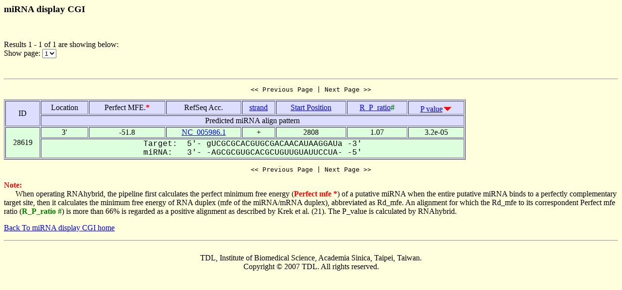

--- FILE ---
content_type: text/html
request_url: https://alk.ibms.sinica.edu.tw/cgi-bin/miRNA/miR2virus.cgi?id=28619&location=3P
body_size: 1309
content:

<html>
<head>
  <title>Viral miRNA display CGI</title>

<script language="JavaScript">
<!--
function showpage(selObj)
{
   var url = 'miR2virus.cgi?id=28619&location=3P&order_column=p_value&order_type=desc&page_no=' + selObj.options[selObj.selectedIndex].value;
   parent.location=url;
}
-->
</script>

</head>
<body bgcolor="#FFFFDD">
<H3>miRNA display CGI</H3><br>
<p>

Results 1 - 1 of 1 are showing below:<br>
Show page:
  <select name="page_no" onChange=showpage(this)>


<option value="1" selected>1</option>


  </select>
</p>
<br>

<hr>

<center><pre><< Previous Page | Next Page >></pre></center>

<table width="950" border=1 bgcolor="#DDDDFF">


    <tr >
      <td align=center rowspan=2>
ID
      </td>
      <td align=center>
Location
      </td>
      <td align=center>
Perfect&nbsp;MFE.<font color=red><b>*</b></font>
      </td>
      <td align=center>
RefSeq&nbsp;Acc.
      </td>
      <td align=center>
<a href="miR2virus.cgi?id=28619&location=3P&page_no=1&order_column=strand&order_type=asc">strand</a>
      </td>
      <td align=center>
<a href="miR2virus.cgi?id=28619&location=3P&page_no=1&order_column=start_pos&order_type=asc">Start&nbsp;Position</a>
      </td>
      <td align=center>
<a href="miR2virus.cgi?id=28619&location=3P&page_no=1&order_column=R_P_ratio&order_type=asc">R_P_ratio<font color=green></a><font color=green><b>#</b></font>
      </td>
      <td align=center>
<a href="miR2virus.cgi?id=28619&location=3P&page_no=1&order_column=p_value&order_type=asc">P&nbsp;value</a><img src=fig.cgi?fig=desc.gif>
      </td>
    </tr>
    <tr >
      <td align=center colspan=7>
Predicted&nbsp;miRNA&nbsp;align&nbsp;pattern
      </td>
    </tr>

    <tr bgcolor="#DDFFDD">
      <td align=center rowspan=2>
28619
      </td>
      <td align=center>
3'
      </td>
      <td align=center>
-51.8
      </td>
      <td align=center>
<a href="http://www.ncbi.nlm.nih.gov/gquery/gquery.fcgi?term=NC_005986.1">NC_005986.1</a>
      </td>
      <td align=center>
+
      </td>
      <td align=center>
2808
      </td>
      <td align=center>
1.07
      </td>
      <td align=center>
3.2e-05
      </td>
    </tr>
    <tr bgcolor="#DDFFDD">
      <td align=center colspan=7>
<font face="Courier New">Target:&nbsp;&nbsp;5'-&nbsp;gUCGCGCACGUGCGACAACAUAAGGAUa&nbsp;-3'<br>miRNA:&nbsp;&nbsp;&nbsp;3'-&nbsp;-AGCGCGUGCACGCUGUUGUAUUCCUA-&nbsp;-5'</font>
      </td>
    </tr>


</table>

<center><pre><< Previous Page | Next Page >></pre></center>

<p><font color=red><b>Note:</b></font><br>
&nbsp;&nbsp;&nbsp;&nbsp;&nbsp;&nbsp;When operating RNAhybrid, the pipeline first calculates the perfect minimum free energy (<font color=red><b>Perfect mfe *</b></font>) of a putative miRNA when the entire putative miRNA binds to a perfectly complementary target site, then it calculates the minimum free energy of RNA duplex (mfe of the miRNA/mRNA duplex), abbreviated as Rd_mfe. An alignment for which the Rd_mfe to its correspondent Perfect mfe ratio (<font color=green><b>R_P_ratio #</b></font>) is more than 66% is regarded as a positive alignment as described by Krek et al. (21). The P_value is calculated by RNAhybrid.

<p><a href="miRNA.cgi">Back To miRNA display CGI home</a></p>

<hr><br>

<center>
TDL, Institute of Biomedical Science, Academia Sinica, Taipei, Taiwan.<br>
Copyright &copy; 2007 TDL. All rights reserved.<br>
</center><br>


</body>
</html>
